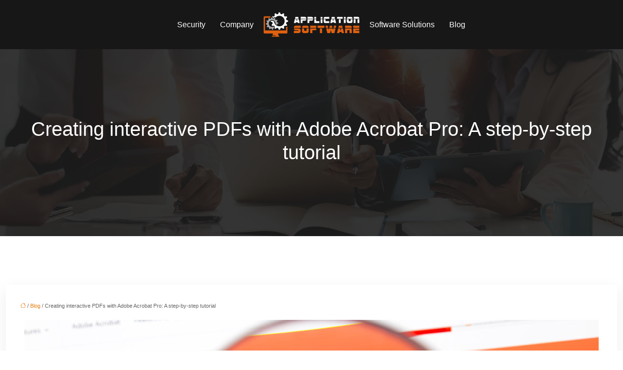

--- FILE ---
content_type: text/html; charset=UTF-8
request_url: https://www.applicationsoftware.info/creating-interactive-pdfs-with-adobe-acrobat-pro-a-step-by-step-tutorial/
body_size: 10797
content:
<!DOCTYPE html>
<html lang="en-US">
<head>
<meta charset="UTF-8" />
<meta name="viewport" content="width=device-width">
<link rel="shortcut icon" href="/wp-content/uploads/2022/09/application-software-fav-02.svg" />
<script type="application/ld+json">
{
    "@context": "https://schema.org",
    "@graph": [
        {
            "@type": "WebSite",
            "@id": "https://www.applicationsoftware.info#website",
            "url": "https://www.applicationsoftware.info",
            "name": "applicationsoftware",
            "inLanguage": "en-US",
            "publisher": {
                "@id": "https://www.applicationsoftware.info#organization"
            }
        },
        {
            "@type": "Organization",
            "@id": "https://www.applicationsoftware.info#organization",
            "name": "applicationsoftware",
            "url": "https://www.applicationsoftware.info",
            "logo": {
                "@type": "ImageObject",
                "@id": "https://www.applicationsoftware.info#logo",
                "url": "https://www.applicationsoftware.info/wp-content/uploads/2022/09/application-software-logo-01.svg"
            }
        },
        {
            "@type": "WebPage",
            "@id": "https://www.applicationsoftware.info/creating-interactive-pdfs-with-adobe-acrobat-pro-a-step-by-step-tutorial/#webpage",
            "url": "https://www.applicationsoftware.info/creating-interactive-pdfs-with-adobe-acrobat-pro-a-step-by-step-tutorial/",
            "name": "Interactive PDFs : step-by-step tutorial with Adobe Acrobat",
            "isPartOf": {
                "@id": "https://www.applicationsoftware.info#website"
            },
            "breadcrumb": {
                "@id": "https://www.applicationsoftware.info/creating-interactive-pdfs-with-adobe-acrobat-pro-a-step-by-step-tutorial/#breadcrumb"
            },
            "inLanguage": "en_US",
            "primaryImageOfPage": {
                "@id": "https://www.applicationsoftware.info/wp-content/uploads/2023/09/210920231695290495.jpeg"
            }
        },
        {
            "@type": "Article",
            "@id": "https://www.applicationsoftware.info/creating-interactive-pdfs-with-adobe-acrobat-pro-a-step-by-step-tutorial/#article",
            "headline": "Creating interactive PDFs with Adobe Acrobat Pro: A step-by-step tutorial",
            "description": "Learn how to create interactive PDFs using Adobe Acrobat pro. This step-by-step tutorial will guide you through the process.",
            "mainEntityOfPage": {
                "@id": "https://www.applicationsoftware.info/creating-interactive-pdfs-with-adobe-acrobat-pro-a-step-by-step-tutorial/#webpage"
            },
            "image": {
                "@type": "ImageObject",
                "@id": "https://www.applicationsoftware.info/wp-content/uploads/2023/09/210920231695290495.jpeg",
                "url": "https://www.applicationsoftware.info/wp-content/uploads/2023/09/210920231695290495.jpeg",
                "width": 1180,
                "height": 620,
                "alt": "Creating interactive PDFs with Adobe Acrobat Pro"
            },
            "wordCount": 853,
            "isAccessibleForFree": true,
            "articleSection": [
                "Blog"
            ],
            "datePublished": "2023-09-19T00:00:00+00:00",
            "author": {
                "@id": "https://www.applicationsoftware.info/author/netlinking_user#person"
            },
            "publisher": {
                "@id": "https://www.applicationsoftware.info#organization"
            },
            "inLanguage": "en-US"
        },
        {
            "@type": "BreadcrumbList",
            "@id": "https://www.applicationsoftware.info/creating-interactive-pdfs-with-adobe-acrobat-pro-a-step-by-step-tutorial/#breadcrumb",
            "itemListElement": [
                {
                    "@type": "ListItem",
                    "position": 1,
                    "name": "Accueil",
                    "item": "https://www.applicationsoftware.info/"
                },
                {
                    "@type": "ListItem",
                    "position": 2,
                    "name": "Blog",
                    "item": "https://www.applicationsoftware.info/blog/"
                },
                {
                    "@type": "ListItem",
                    "position": 3,
                    "name": "Creating interactive PDFs with Adobe Acrobat Pro: A step-by-step tutorial",
                    "item": "https://www.applicationsoftware.info/creating-interactive-pdfs-with-adobe-acrobat-pro-a-step-by-step-tutorial/"
                }
            ]
        }
    ]
}</script>
<meta name='robots' content='max-image-preview:large' />
<title>Interactive PDFs : step-by-step tutorial with Adobe Acrobat</title><meta name="description" content="Learn how to create interactive PDFs using Adobe Acrobat pro. This step-by-step tutorial will guide you through the process."><link rel="alternate" title="oEmbed (JSON)" type="application/json+oembed" href="https://www.applicationsoftware.info/wp-json/oembed/1.0/embed?url=https%3A%2F%2Fwww.applicationsoftware.info%2Fcreating-interactive-pdfs-with-adobe-acrobat-pro-a-step-by-step-tutorial%2F" />
<link rel="alternate" title="oEmbed (XML)" type="text/xml+oembed" href="https://www.applicationsoftware.info/wp-json/oembed/1.0/embed?url=https%3A%2F%2Fwww.applicationsoftware.info%2Fcreating-interactive-pdfs-with-adobe-acrobat-pro-a-step-by-step-tutorial%2F&#038;format=xml" />
<style id='wp-img-auto-sizes-contain-inline-css' type='text/css'>
img:is([sizes=auto i],[sizes^="auto," i]){contain-intrinsic-size:3000px 1500px}
/*# sourceURL=wp-img-auto-sizes-contain-inline-css */
</style>
<style id='wp-block-library-inline-css' type='text/css'>
:root{--wp-block-synced-color:#7a00df;--wp-block-synced-color--rgb:122,0,223;--wp-bound-block-color:var(--wp-block-synced-color);--wp-editor-canvas-background:#ddd;--wp-admin-theme-color:#007cba;--wp-admin-theme-color--rgb:0,124,186;--wp-admin-theme-color-darker-10:#006ba1;--wp-admin-theme-color-darker-10--rgb:0,107,160.5;--wp-admin-theme-color-darker-20:#005a87;--wp-admin-theme-color-darker-20--rgb:0,90,135;--wp-admin-border-width-focus:2px}@media (min-resolution:192dpi){:root{--wp-admin-border-width-focus:1.5px}}.wp-element-button{cursor:pointer}:root .has-very-light-gray-background-color{background-color:#eee}:root .has-very-dark-gray-background-color{background-color:#313131}:root .has-very-light-gray-color{color:#eee}:root .has-very-dark-gray-color{color:#313131}:root .has-vivid-green-cyan-to-vivid-cyan-blue-gradient-background{background:linear-gradient(135deg,#00d084,#0693e3)}:root .has-purple-crush-gradient-background{background:linear-gradient(135deg,#34e2e4,#4721fb 50%,#ab1dfe)}:root .has-hazy-dawn-gradient-background{background:linear-gradient(135deg,#faaca8,#dad0ec)}:root .has-subdued-olive-gradient-background{background:linear-gradient(135deg,#fafae1,#67a671)}:root .has-atomic-cream-gradient-background{background:linear-gradient(135deg,#fdd79a,#004a59)}:root .has-nightshade-gradient-background{background:linear-gradient(135deg,#330968,#31cdcf)}:root .has-midnight-gradient-background{background:linear-gradient(135deg,#020381,#2874fc)}:root{--wp--preset--font-size--normal:16px;--wp--preset--font-size--huge:42px}.has-regular-font-size{font-size:1em}.has-larger-font-size{font-size:2.625em}.has-normal-font-size{font-size:var(--wp--preset--font-size--normal)}.has-huge-font-size{font-size:var(--wp--preset--font-size--huge)}.has-text-align-center{text-align:center}.has-text-align-left{text-align:left}.has-text-align-right{text-align:right}.has-fit-text{white-space:nowrap!important}#end-resizable-editor-section{display:none}.aligncenter{clear:both}.items-justified-left{justify-content:flex-start}.items-justified-center{justify-content:center}.items-justified-right{justify-content:flex-end}.items-justified-space-between{justify-content:space-between}.screen-reader-text{border:0;clip-path:inset(50%);height:1px;margin:-1px;overflow:hidden;padding:0;position:absolute;width:1px;word-wrap:normal!important}.screen-reader-text:focus{background-color:#ddd;clip-path:none;color:#444;display:block;font-size:1em;height:auto;left:5px;line-height:normal;padding:15px 23px 14px;text-decoration:none;top:5px;width:auto;z-index:100000}html :where(.has-border-color){border-style:solid}html :where([style*=border-top-color]){border-top-style:solid}html :where([style*=border-right-color]){border-right-style:solid}html :where([style*=border-bottom-color]){border-bottom-style:solid}html :where([style*=border-left-color]){border-left-style:solid}html :where([style*=border-width]){border-style:solid}html :where([style*=border-top-width]){border-top-style:solid}html :where([style*=border-right-width]){border-right-style:solid}html :where([style*=border-bottom-width]){border-bottom-style:solid}html :where([style*=border-left-width]){border-left-style:solid}html :where(img[class*=wp-image-]){height:auto;max-width:100%}:where(figure){margin:0 0 1em}html :where(.is-position-sticky){--wp-admin--admin-bar--position-offset:var(--wp-admin--admin-bar--height,0px)}@media screen and (max-width:600px){html :where(.is-position-sticky){--wp-admin--admin-bar--position-offset:0px}}

/*# sourceURL=wp-block-library-inline-css */
</style><style id='global-styles-inline-css' type='text/css'>
:root{--wp--preset--aspect-ratio--square: 1;--wp--preset--aspect-ratio--4-3: 4/3;--wp--preset--aspect-ratio--3-4: 3/4;--wp--preset--aspect-ratio--3-2: 3/2;--wp--preset--aspect-ratio--2-3: 2/3;--wp--preset--aspect-ratio--16-9: 16/9;--wp--preset--aspect-ratio--9-16: 9/16;--wp--preset--color--black: #000000;--wp--preset--color--cyan-bluish-gray: #abb8c3;--wp--preset--color--white: #ffffff;--wp--preset--color--pale-pink: #f78da7;--wp--preset--color--vivid-red: #cf2e2e;--wp--preset--color--luminous-vivid-orange: #ff6900;--wp--preset--color--luminous-vivid-amber: #fcb900;--wp--preset--color--light-green-cyan: #7bdcb5;--wp--preset--color--vivid-green-cyan: #00d084;--wp--preset--color--pale-cyan-blue: #8ed1fc;--wp--preset--color--vivid-cyan-blue: #0693e3;--wp--preset--color--vivid-purple: #9b51e0;--wp--preset--color--base: #f9f9f9;--wp--preset--color--base-2: #ffffff;--wp--preset--color--contrast: #111111;--wp--preset--color--contrast-2: #636363;--wp--preset--color--contrast-3: #A4A4A4;--wp--preset--color--accent: #cfcabe;--wp--preset--color--accent-2: #c2a990;--wp--preset--color--accent-3: #d8613c;--wp--preset--color--accent-4: #b1c5a4;--wp--preset--color--accent-5: #b5bdbc;--wp--preset--gradient--vivid-cyan-blue-to-vivid-purple: linear-gradient(135deg,rgb(6,147,227) 0%,rgb(155,81,224) 100%);--wp--preset--gradient--light-green-cyan-to-vivid-green-cyan: linear-gradient(135deg,rgb(122,220,180) 0%,rgb(0,208,130) 100%);--wp--preset--gradient--luminous-vivid-amber-to-luminous-vivid-orange: linear-gradient(135deg,rgb(252,185,0) 0%,rgb(255,105,0) 100%);--wp--preset--gradient--luminous-vivid-orange-to-vivid-red: linear-gradient(135deg,rgb(255,105,0) 0%,rgb(207,46,46) 100%);--wp--preset--gradient--very-light-gray-to-cyan-bluish-gray: linear-gradient(135deg,rgb(238,238,238) 0%,rgb(169,184,195) 100%);--wp--preset--gradient--cool-to-warm-spectrum: linear-gradient(135deg,rgb(74,234,220) 0%,rgb(151,120,209) 20%,rgb(207,42,186) 40%,rgb(238,44,130) 60%,rgb(251,105,98) 80%,rgb(254,248,76) 100%);--wp--preset--gradient--blush-light-purple: linear-gradient(135deg,rgb(255,206,236) 0%,rgb(152,150,240) 100%);--wp--preset--gradient--blush-bordeaux: linear-gradient(135deg,rgb(254,205,165) 0%,rgb(254,45,45) 50%,rgb(107,0,62) 100%);--wp--preset--gradient--luminous-dusk: linear-gradient(135deg,rgb(255,203,112) 0%,rgb(199,81,192) 50%,rgb(65,88,208) 100%);--wp--preset--gradient--pale-ocean: linear-gradient(135deg,rgb(255,245,203) 0%,rgb(182,227,212) 50%,rgb(51,167,181) 100%);--wp--preset--gradient--electric-grass: linear-gradient(135deg,rgb(202,248,128) 0%,rgb(113,206,126) 100%);--wp--preset--gradient--midnight: linear-gradient(135deg,rgb(2,3,129) 0%,rgb(40,116,252) 100%);--wp--preset--gradient--gradient-1: linear-gradient(to bottom, #cfcabe 0%, #F9F9F9 100%);--wp--preset--gradient--gradient-2: linear-gradient(to bottom, #C2A990 0%, #F9F9F9 100%);--wp--preset--gradient--gradient-3: linear-gradient(to bottom, #D8613C 0%, #F9F9F9 100%);--wp--preset--gradient--gradient-4: linear-gradient(to bottom, #B1C5A4 0%, #F9F9F9 100%);--wp--preset--gradient--gradient-5: linear-gradient(to bottom, #B5BDBC 0%, #F9F9F9 100%);--wp--preset--gradient--gradient-6: linear-gradient(to bottom, #A4A4A4 0%, #F9F9F9 100%);--wp--preset--gradient--gradient-7: linear-gradient(to bottom, #cfcabe 50%, #F9F9F9 50%);--wp--preset--gradient--gradient-8: linear-gradient(to bottom, #C2A990 50%, #F9F9F9 50%);--wp--preset--gradient--gradient-9: linear-gradient(to bottom, #D8613C 50%, #F9F9F9 50%);--wp--preset--gradient--gradient-10: linear-gradient(to bottom, #B1C5A4 50%, #F9F9F9 50%);--wp--preset--gradient--gradient-11: linear-gradient(to bottom, #B5BDBC 50%, #F9F9F9 50%);--wp--preset--gradient--gradient-12: linear-gradient(to bottom, #A4A4A4 50%, #F9F9F9 50%);--wp--preset--font-size--small: 13px;--wp--preset--font-size--medium: 20px;--wp--preset--font-size--large: 36px;--wp--preset--font-size--x-large: 42px;--wp--preset--spacing--20: min(1.5rem, 2vw);--wp--preset--spacing--30: min(2.5rem, 3vw);--wp--preset--spacing--40: min(4rem, 5vw);--wp--preset--spacing--50: min(6.5rem, 8vw);--wp--preset--spacing--60: min(10.5rem, 13vw);--wp--preset--spacing--70: 3.38rem;--wp--preset--spacing--80: 5.06rem;--wp--preset--spacing--10: 1rem;--wp--preset--shadow--natural: 6px 6px 9px rgba(0, 0, 0, 0.2);--wp--preset--shadow--deep: 12px 12px 50px rgba(0, 0, 0, 0.4);--wp--preset--shadow--sharp: 6px 6px 0px rgba(0, 0, 0, 0.2);--wp--preset--shadow--outlined: 6px 6px 0px -3px rgb(255, 255, 255), 6px 6px rgb(0, 0, 0);--wp--preset--shadow--crisp: 6px 6px 0px rgb(0, 0, 0);}:root { --wp--style--global--content-size: 1320px;--wp--style--global--wide-size: 1920px; }:where(body) { margin: 0; }.wp-site-blocks { padding-top: var(--wp--style--root--padding-top); padding-bottom: var(--wp--style--root--padding-bottom); }.has-global-padding { padding-right: var(--wp--style--root--padding-right); padding-left: var(--wp--style--root--padding-left); }.has-global-padding > .alignfull { margin-right: calc(var(--wp--style--root--padding-right) * -1); margin-left: calc(var(--wp--style--root--padding-left) * -1); }.has-global-padding :where(:not(.alignfull.is-layout-flow) > .has-global-padding:not(.wp-block-block, .alignfull)) { padding-right: 0; padding-left: 0; }.has-global-padding :where(:not(.alignfull.is-layout-flow) > .has-global-padding:not(.wp-block-block, .alignfull)) > .alignfull { margin-left: 0; margin-right: 0; }.wp-site-blocks > .alignleft { float: left; margin-right: 2em; }.wp-site-blocks > .alignright { float: right; margin-left: 2em; }.wp-site-blocks > .aligncenter { justify-content: center; margin-left: auto; margin-right: auto; }:where(.wp-site-blocks) > * { margin-block-start: 1.2rem; margin-block-end: 0; }:where(.wp-site-blocks) > :first-child { margin-block-start: 0; }:where(.wp-site-blocks) > :last-child { margin-block-end: 0; }:root { --wp--style--block-gap: 1.2rem; }:root :where(.is-layout-flow) > :first-child{margin-block-start: 0;}:root :where(.is-layout-flow) > :last-child{margin-block-end: 0;}:root :where(.is-layout-flow) > *{margin-block-start: 1.2rem;margin-block-end: 0;}:root :where(.is-layout-constrained) > :first-child{margin-block-start: 0;}:root :where(.is-layout-constrained) > :last-child{margin-block-end: 0;}:root :where(.is-layout-constrained) > *{margin-block-start: 1.2rem;margin-block-end: 0;}:root :where(.is-layout-flex){gap: 1.2rem;}:root :where(.is-layout-grid){gap: 1.2rem;}.is-layout-flow > .alignleft{float: left;margin-inline-start: 0;margin-inline-end: 2em;}.is-layout-flow > .alignright{float: right;margin-inline-start: 2em;margin-inline-end: 0;}.is-layout-flow > .aligncenter{margin-left: auto !important;margin-right: auto !important;}.is-layout-constrained > .alignleft{float: left;margin-inline-start: 0;margin-inline-end: 2em;}.is-layout-constrained > .alignright{float: right;margin-inline-start: 2em;margin-inline-end: 0;}.is-layout-constrained > .aligncenter{margin-left: auto !important;margin-right: auto !important;}.is-layout-constrained > :where(:not(.alignleft):not(.alignright):not(.alignfull)){max-width: var(--wp--style--global--content-size);margin-left: auto !important;margin-right: auto !important;}.is-layout-constrained > .alignwide{max-width: var(--wp--style--global--wide-size);}body .is-layout-flex{display: flex;}.is-layout-flex{flex-wrap: wrap;align-items: center;}.is-layout-flex > :is(*, div){margin: 0;}body .is-layout-grid{display: grid;}.is-layout-grid > :is(*, div){margin: 0;}body{--wp--style--root--padding-top: 0px;--wp--style--root--padding-right: var(--wp--preset--spacing--50);--wp--style--root--padding-bottom: 0px;--wp--style--root--padding-left: var(--wp--preset--spacing--50);}a:where(:not(.wp-element-button)){text-decoration: underline;}:root :where(a:where(:not(.wp-element-button)):hover){text-decoration: none;}:root :where(.wp-element-button, .wp-block-button__link){background-color: var(--wp--preset--color--contrast);border-radius: .33rem;border-color: var(--wp--preset--color--contrast);border-width: 0;color: var(--wp--preset--color--base);font-family: inherit;font-size: var(--wp--preset--font-size--small);font-style: normal;font-weight: 500;letter-spacing: inherit;line-height: inherit;padding-top: 0.6rem;padding-right: 1rem;padding-bottom: 0.6rem;padding-left: 1rem;text-decoration: none;text-transform: inherit;}:root :where(.wp-element-button:hover, .wp-block-button__link:hover){background-color: var(--wp--preset--color--contrast-2);border-color: var(--wp--preset--color--contrast-2);color: var(--wp--preset--color--base);}:root :where(.wp-element-button:focus, .wp-block-button__link:focus){background-color: var(--wp--preset--color--contrast-2);border-color: var(--wp--preset--color--contrast-2);color: var(--wp--preset--color--base);outline-color: var(--wp--preset--color--contrast);outline-offset: 2px;outline-style: dotted;outline-width: 1px;}:root :where(.wp-element-button:active, .wp-block-button__link:active){background-color: var(--wp--preset--color--contrast);color: var(--wp--preset--color--base);}:root :where(.wp-element-caption, .wp-block-audio figcaption, .wp-block-embed figcaption, .wp-block-gallery figcaption, .wp-block-image figcaption, .wp-block-table figcaption, .wp-block-video figcaption){color: var(--wp--preset--color--contrast-2);font-family: var(--wp--preset--font-family--body);font-size: 0.8rem;}.has-black-color{color: var(--wp--preset--color--black) !important;}.has-cyan-bluish-gray-color{color: var(--wp--preset--color--cyan-bluish-gray) !important;}.has-white-color{color: var(--wp--preset--color--white) !important;}.has-pale-pink-color{color: var(--wp--preset--color--pale-pink) !important;}.has-vivid-red-color{color: var(--wp--preset--color--vivid-red) !important;}.has-luminous-vivid-orange-color{color: var(--wp--preset--color--luminous-vivid-orange) !important;}.has-luminous-vivid-amber-color{color: var(--wp--preset--color--luminous-vivid-amber) !important;}.has-light-green-cyan-color{color: var(--wp--preset--color--light-green-cyan) !important;}.has-vivid-green-cyan-color{color: var(--wp--preset--color--vivid-green-cyan) !important;}.has-pale-cyan-blue-color{color: var(--wp--preset--color--pale-cyan-blue) !important;}.has-vivid-cyan-blue-color{color: var(--wp--preset--color--vivid-cyan-blue) !important;}.has-vivid-purple-color{color: var(--wp--preset--color--vivid-purple) !important;}.has-base-color{color: var(--wp--preset--color--base) !important;}.has-base-2-color{color: var(--wp--preset--color--base-2) !important;}.has-contrast-color{color: var(--wp--preset--color--contrast) !important;}.has-contrast-2-color{color: var(--wp--preset--color--contrast-2) !important;}.has-contrast-3-color{color: var(--wp--preset--color--contrast-3) !important;}.has-accent-color{color: var(--wp--preset--color--accent) !important;}.has-accent-2-color{color: var(--wp--preset--color--accent-2) !important;}.has-accent-3-color{color: var(--wp--preset--color--accent-3) !important;}.has-accent-4-color{color: var(--wp--preset--color--accent-4) !important;}.has-accent-5-color{color: var(--wp--preset--color--accent-5) !important;}.has-black-background-color{background-color: var(--wp--preset--color--black) !important;}.has-cyan-bluish-gray-background-color{background-color: var(--wp--preset--color--cyan-bluish-gray) !important;}.has-white-background-color{background-color: var(--wp--preset--color--white) !important;}.has-pale-pink-background-color{background-color: var(--wp--preset--color--pale-pink) !important;}.has-vivid-red-background-color{background-color: var(--wp--preset--color--vivid-red) !important;}.has-luminous-vivid-orange-background-color{background-color: var(--wp--preset--color--luminous-vivid-orange) !important;}.has-luminous-vivid-amber-background-color{background-color: var(--wp--preset--color--luminous-vivid-amber) !important;}.has-light-green-cyan-background-color{background-color: var(--wp--preset--color--light-green-cyan) !important;}.has-vivid-green-cyan-background-color{background-color: var(--wp--preset--color--vivid-green-cyan) !important;}.has-pale-cyan-blue-background-color{background-color: var(--wp--preset--color--pale-cyan-blue) !important;}.has-vivid-cyan-blue-background-color{background-color: var(--wp--preset--color--vivid-cyan-blue) !important;}.has-vivid-purple-background-color{background-color: var(--wp--preset--color--vivid-purple) !important;}.has-base-background-color{background-color: var(--wp--preset--color--base) !important;}.has-base-2-background-color{background-color: var(--wp--preset--color--base-2) !important;}.has-contrast-background-color{background-color: var(--wp--preset--color--contrast) !important;}.has-contrast-2-background-color{background-color: var(--wp--preset--color--contrast-2) !important;}.has-contrast-3-background-color{background-color: var(--wp--preset--color--contrast-3) !important;}.has-accent-background-color{background-color: var(--wp--preset--color--accent) !important;}.has-accent-2-background-color{background-color: var(--wp--preset--color--accent-2) !important;}.has-accent-3-background-color{background-color: var(--wp--preset--color--accent-3) !important;}.has-accent-4-background-color{background-color: var(--wp--preset--color--accent-4) !important;}.has-accent-5-background-color{background-color: var(--wp--preset--color--accent-5) !important;}.has-black-border-color{border-color: var(--wp--preset--color--black) !important;}.has-cyan-bluish-gray-border-color{border-color: var(--wp--preset--color--cyan-bluish-gray) !important;}.has-white-border-color{border-color: var(--wp--preset--color--white) !important;}.has-pale-pink-border-color{border-color: var(--wp--preset--color--pale-pink) !important;}.has-vivid-red-border-color{border-color: var(--wp--preset--color--vivid-red) !important;}.has-luminous-vivid-orange-border-color{border-color: var(--wp--preset--color--luminous-vivid-orange) !important;}.has-luminous-vivid-amber-border-color{border-color: var(--wp--preset--color--luminous-vivid-amber) !important;}.has-light-green-cyan-border-color{border-color: var(--wp--preset--color--light-green-cyan) !important;}.has-vivid-green-cyan-border-color{border-color: var(--wp--preset--color--vivid-green-cyan) !important;}.has-pale-cyan-blue-border-color{border-color: var(--wp--preset--color--pale-cyan-blue) !important;}.has-vivid-cyan-blue-border-color{border-color: var(--wp--preset--color--vivid-cyan-blue) !important;}.has-vivid-purple-border-color{border-color: var(--wp--preset--color--vivid-purple) !important;}.has-base-border-color{border-color: var(--wp--preset--color--base) !important;}.has-base-2-border-color{border-color: var(--wp--preset--color--base-2) !important;}.has-contrast-border-color{border-color: var(--wp--preset--color--contrast) !important;}.has-contrast-2-border-color{border-color: var(--wp--preset--color--contrast-2) !important;}.has-contrast-3-border-color{border-color: var(--wp--preset--color--contrast-3) !important;}.has-accent-border-color{border-color: var(--wp--preset--color--accent) !important;}.has-accent-2-border-color{border-color: var(--wp--preset--color--accent-2) !important;}.has-accent-3-border-color{border-color: var(--wp--preset--color--accent-3) !important;}.has-accent-4-border-color{border-color: var(--wp--preset--color--accent-4) !important;}.has-accent-5-border-color{border-color: var(--wp--preset--color--accent-5) !important;}.has-vivid-cyan-blue-to-vivid-purple-gradient-background{background: var(--wp--preset--gradient--vivid-cyan-blue-to-vivid-purple) !important;}.has-light-green-cyan-to-vivid-green-cyan-gradient-background{background: var(--wp--preset--gradient--light-green-cyan-to-vivid-green-cyan) !important;}.has-luminous-vivid-amber-to-luminous-vivid-orange-gradient-background{background: var(--wp--preset--gradient--luminous-vivid-amber-to-luminous-vivid-orange) !important;}.has-luminous-vivid-orange-to-vivid-red-gradient-background{background: var(--wp--preset--gradient--luminous-vivid-orange-to-vivid-red) !important;}.has-very-light-gray-to-cyan-bluish-gray-gradient-background{background: var(--wp--preset--gradient--very-light-gray-to-cyan-bluish-gray) !important;}.has-cool-to-warm-spectrum-gradient-background{background: var(--wp--preset--gradient--cool-to-warm-spectrum) !important;}.has-blush-light-purple-gradient-background{background: var(--wp--preset--gradient--blush-light-purple) !important;}.has-blush-bordeaux-gradient-background{background: var(--wp--preset--gradient--blush-bordeaux) !important;}.has-luminous-dusk-gradient-background{background: var(--wp--preset--gradient--luminous-dusk) !important;}.has-pale-ocean-gradient-background{background: var(--wp--preset--gradient--pale-ocean) !important;}.has-electric-grass-gradient-background{background: var(--wp--preset--gradient--electric-grass) !important;}.has-midnight-gradient-background{background: var(--wp--preset--gradient--midnight) !important;}.has-gradient-1-gradient-background{background: var(--wp--preset--gradient--gradient-1) !important;}.has-gradient-2-gradient-background{background: var(--wp--preset--gradient--gradient-2) !important;}.has-gradient-3-gradient-background{background: var(--wp--preset--gradient--gradient-3) !important;}.has-gradient-4-gradient-background{background: var(--wp--preset--gradient--gradient-4) !important;}.has-gradient-5-gradient-background{background: var(--wp--preset--gradient--gradient-5) !important;}.has-gradient-6-gradient-background{background: var(--wp--preset--gradient--gradient-6) !important;}.has-gradient-7-gradient-background{background: var(--wp--preset--gradient--gradient-7) !important;}.has-gradient-8-gradient-background{background: var(--wp--preset--gradient--gradient-8) !important;}.has-gradient-9-gradient-background{background: var(--wp--preset--gradient--gradient-9) !important;}.has-gradient-10-gradient-background{background: var(--wp--preset--gradient--gradient-10) !important;}.has-gradient-11-gradient-background{background: var(--wp--preset--gradient--gradient-11) !important;}.has-gradient-12-gradient-background{background: var(--wp--preset--gradient--gradient-12) !important;}.has-small-font-size{font-size: var(--wp--preset--font-size--small) !important;}.has-medium-font-size{font-size: var(--wp--preset--font-size--medium) !important;}.has-large-font-size{font-size: var(--wp--preset--font-size--large) !important;}.has-x-large-font-size{font-size: var(--wp--preset--font-size--x-large) !important;}
/*# sourceURL=global-styles-inline-css */
</style>

<link rel='stylesheet' id='default-css' href='https://www.applicationsoftware.info/wp-content/themes/factory-templates-4/style.css?ver=2dd6c618bb66b7f4f8153505a2e953fd' type='text/css' media='all' />
<link rel='stylesheet' id='bootstrap5-css' href='https://www.applicationsoftware.info/wp-content/themes/factory-templates-4/css/bootstrap.min.css?ver=2dd6c618bb66b7f4f8153505a2e953fd' type='text/css' media='all' />
<link rel='stylesheet' id='bootstrap-icon-css' href='https://www.applicationsoftware.info/wp-content/themes/factory-templates-4/css/bootstrap-icons.css?ver=2dd6c618bb66b7f4f8153505a2e953fd' type='text/css' media='all' />
<link rel='stylesheet' id='global-css' href='https://www.applicationsoftware.info/wp-content/themes/factory-templates-4/css/global.css?ver=2dd6c618bb66b7f4f8153505a2e953fd' type='text/css' media='all' />
<link rel='stylesheet' id='light-theme-css' href='https://www.applicationsoftware.info/wp-content/themes/factory-templates-4/css/light.css?ver=2dd6c618bb66b7f4f8153505a2e953fd' type='text/css' media='all' />
<script type="text/javascript" src="https://code.jquery.com/jquery-3.2.1.min.js?ver=2dd6c618bb66b7f4f8153505a2e953fd" id="jquery3.2.1-js"></script>
<script type="text/javascript" src="https://www.applicationsoftware.info/wp-content/themes/factory-templates-4/js/fn.js?ver=2dd6c618bb66b7f4f8153505a2e953fd" id="default_script-js"></script>
<link rel="https://api.w.org/" href="https://www.applicationsoftware.info/wp-json/" /><link rel="alternate" title="JSON" type="application/json" href="https://www.applicationsoftware.info/wp-json/wp/v2/posts/237" /><link rel="EditURI" type="application/rsd+xml" title="RSD" href="https://www.applicationsoftware.info/xmlrpc.php?rsd" />
<link rel="canonical" href="https://www.applicationsoftware.info/creating-interactive-pdfs-with-adobe-acrobat-pro-a-step-by-step-tutorial/" />
<link rel='shortlink' href='https://www.applicationsoftware.info/?p=237' />
 
<meta name="google-site-verification" content="_ggf12yoS4qDd3QSi5TVOKexXUzSCZj9rfX45vk5rAQ" />
 
<style type="text/css">
.default_color_background,.menu-bars{background-color : #e0610d }.default_color_text,a,h1 span,h2 span,h3 span,h4 span,h5 span,h6 span{color :#e0610d }.navigation li a,.navigation li.disabled,.navigation li.active a,.owl-dots .owl-dot.active span,.owl-dots .owl-dot:hover span{background-color: #e0610d;}
.block-spc{border-color:#e0610d}
.page-content a{color : #e87d12 }.page-content a:hover{color : #aa450a }nav .bi-list{color:#e87d12}body:not(.home) .main-navigation{background-color:#171717}.main-navigation {padding:15px 0;}.main-navigation.scrolled{background-color:#171717;}.main-navigation  .logo-sticky{height: 35px;}@media(min-width:990px){nav li a{padding:0 15px!important}}.main-navigation .sub-menu{background-color: #2b2b2b;}nav li a{font-size:16px;}nav li a{line-height:30px;}nav li a{color:#ffffff!important;}nav li:hover > a,.current-menu-item > a{color:#e0610d!important;}.sub-menu a{color:#eee!important;}.main-navigation .sub-menu{padding:0px}.main-navigation ul ul li{padding:5px }.archive #mask{background-color: rgb(23,23,23,0.86)}.archive h1{color:#ffffff!important;}.category .subheader,.single .subheader{padding:140px 0px }.archive h1{text-align:center!important;} .archive h1{font-size:40px}  .archive h2,.cat-description h2{font-size:25px} .archive h2 a,.cat-description h2{color:#232323!important;}.archive .readmore{background-color:#df6110;}.archive .readmore{color:#ffffff;}.archive .readmore:hover{background-color:#111111;}.archive .readmore:hover{color:#ffffff;}.archive .readmore{padding:10px 18px;}.single h1{color:#ffffff!important;}.single .the-post h2{color:#000!important;}.single .the-post h3{color:#000!important;}.single .the-post h4{color:#000!important;}.single .the-post h5{color:#000!important;}.single .the-post h6{color:#000!important;} .single .post-content a{color:#e87d12} .single .post-content a:hover{color:#aa450a}.single h1{text-align:center!important;}.single h1{font-size: 40px}.single h2{font-size: 25px}.single h3{font-size: 21px}.single h4{font-size: 18px}.single h5{font-size: 16px}.single h6{font-size: 15px}footer{background-position:top }  footer{padding:100px 0 0px} </style>
<style>:root {
    --color-primary: #e0610d;
    --color-primary-light: #ff7e10;
    --color-primary-dark: #9c4309;
    --color-primary-hover: #c9570b;
    --color-primary-muted: #ff9b14;
            --color-background: #fff;
    --color-text: #ffffff;
} </style>
<style id="custom-st" type="text/css">
body{font-family:'Noto Sans',sans-serif;font-size:16px;font-weight:400;line-height:26px;color:#626262;}h1,h2,h3,h4,h5,h6{font-family:'Noto Sans',sans-serif;}body:not(.home) .body-content.left-center{padding:0;}nav li a{font-weight:500;}.main-navigation .menu-item-has-children:after{top:1px;right:2px;color:#e87d12;}.col-up{position:relative;margin-top:-16em !important;}.col2-b3{position:relative;margin-top:-50px !important;}footer{font-size:17px;color:#ccc;line-height:27px;box-shadow:inset 1000px 1000px rgba(23,23,23,0.85);}footer .copyright{border-top:1px solid #ddd;color:#fff;padding:20px 0;margin-top:50px;}#inactive,#progress,.to-top{z-index:2;}footer .footer-widget{color:#fff;font-weight:600;line-height:1.4em;border-bottom:none!important;}footer img{margin-bottom:0px;}.pt-4{padding-top:1.5rem !important;margin-right:50px !important;}.archive .readmore{border-radius:4px;margin-top:10px;font-weight:700;font-size:16px;}.archive h2{margin-bottom:20px;}.archive .loop-post{margin-bottom:120px;}.archive .post{box-shadow:0 30px 100px 0 rgba(221,224,231,0.5);padding:30px;margin-bottom:50px;}.widget_sidebar .sidebar-widget{text-align:left;padding:0 0 10px;border-bottom:none;font-weight:500;color:#000;}.widget_sidebar{border-top:5px solid #cb5b16;box-sizing:border-box;text-align:center;background-color:#FFF;padding:30px;margin-bottom:30px;box-shadow:0 10px 30px rgb(0 0 0 / 7%);}.single .sidebar-ma{text-align:left;}.single .all-post-content{padding:30px 30px 50px;background:#fff;box-shadow:0 10px 30px rgb(0 0 0 / 7%);margin-bottom:50px;}@media screen and (max-width:969px){.home h1{font-size:45px !important;line-height:50px !important;}.home h2{font-size:35px !important;line-height:40px !important;}.home h3{font-size:30px !important;}.home h4{font-size:30px !important;}nav li a{line-height:22px !important;}.navbar-collapse{background-color:#171717 !important;}.sub-menu a{color:#848484 !important;}.slider{padding:110px 20px 0 !important;}.C2-slider{padding-top:0px !important;}.col-up{padding-bottom:0em !important;margin-top:0em !important;}.bloccol-up{margin-bottom:0em !important;padding:30px !important;}.grp1{padding:5px 20px 30px !important;}.black-grp{padding:30px !important;}.bloc3{padding:50px 20px !important;}.bloc4{padding:30px 20px !important;}.spacer-tt{height:0px !important;}.spacer-im{height:0px !important;}.black-banner{padding:40px 20px !important;}.banner3{padding:50px 20px !important;}.navbar-toggler {border-color:#e87d12;}.category .subheader,.single .subheader{padding:60px 0 !important;}.archive .loop-post{margin:40px 20px !important;}.archive h1,.single h1{font-size:30px;text-align:center !important;}footer{padding:40px 20px 0px !important;}footer .copyright{padding:20px 0 5px !important;margin-top:25px !important;}.archive .post{padding:15px !important;}.single .all-post-content{margin:0 20px !important;}.widget_sidebar{margin:30px 20px !important;}}</style>
</head> 

<body class="wp-singular post-template-default single single-post postid-237 single-format-standard wp-theme-factory-templates-4 catid-4" style="">

<div class="main-navigation logo-center  container-fluid is_sticky ">
<nav class="navbar navbar-expand-lg  container-fluid">



<button class="navbar-toggler" type="button" data-bs-toggle="collapse" data-bs-target="#navbarSupportedContent" aria-controls="navbarSupportedContent" aria-expanded="false" aria-label="Toggle navigation">
      <span class="navbar-toggler-icon"><i class="bi bi-list"></i></span>
    </button> 

<div class="collapse navbar-collapse" id="navbarSupportedContent">

<ul id="main-menu" class="classic-menu col-5 to-left"><li id="menu-item-173" class="menu-item menu-item-type-taxonomy menu-item-object-category"><a href="https://www.applicationsoftware.info/company/">Company</a></li>
<li id="menu-item-174" class="menu-item menu-item-type-taxonomy menu-item-object-category"><a href="https://www.applicationsoftware.info/security/">Security</a></li>
</ul>
<div class="col-2 text-center">
<a id="logo" href="https://www.applicationsoftware.info">
<img class="logo-main" src="/wp-content/uploads/2022/09/application-software-logo-01.svg"   alt="logo">
<img class="logo-sticky" src="/wp-content/uploads/2022/09/application-software-logo-01.svg" width="auto" height="35px" alt="logo"></a>
</div>

<ul id="second-menu" class="classic-menu navbar-nav col-5 to-right"><li id="menu-item-182" class="menu-item menu-item-type-taxonomy menu-item-object-category"><a href="https://www.applicationsoftware.info/software-solutions/">Software Solutions</a></li>
<li id="menu-item-183" class="menu-item menu-item-type-taxonomy menu-item-object-category current-post-ancestor current-menu-parent current-post-parent"><a href="https://www.applicationsoftware.info/blog/">Blog</a></li>
</ul>
</div>

</nav>
</div><!--menu-->
<div style="background-color:applicationsoftware" class="body-content     ">
  

<div class="container-fluid subheader" style=" background-image:url(/wp-content/uploads/2022/09/Categorie.webp);background-position:top ; background-color:;">
<div id="mask" style="background:rgb(23,23,23,0.86);"></div>	
<div class="container-xxl"><h1 class="title">Creating interactive PDFs with Adobe Acrobat Pro: A step-by-step tutorial</h1></div></div>	



<div class="post-content container-xxl"> 


<div class="row">
<div class="  col-xxl-9  col-md-12">	



<div class="all-post-content">
<article>
<div style="font-size: 11px" class="breadcrumb"><a href="/"><i class="bi bi-house"></i></a>&nbsp;/&nbsp;<a href="https://www.applicationsoftware.info/blog/">Blog</a>&nbsp;/&nbsp;Creating interactive PDFs with Adobe Acrobat Pro: A step-by-step tutorial</div>
 <div class="text-center mb-4"><img class="img-fluid" caption="" alt="Creating interactive PDFs with Adobe Acrobat Pro" src="https://www.applicationsoftware.info/wp-content/uploads/2023/09/210920231695290495.jpeg" /></div><div class="the-post">





<div style="text-align:justify">
<p>Creating interactive PDFs can be a powerful way to engage your audience and enhance the user experience of your documents. With the help of Adobe Acrobat Pro, the industry-leading software for creating and manipulating PDF files, you can transform static documents into dynamic, interactive experiences. In this step-by-step tutorial, we will guide you through the process of creating interactive PDFs using Adobe Acrobat Pro, regardless of whether you are a beginner or an experienced user.</p>
<h2>Adobe Acrobat Pro and its uses</h2>
<p>Adobe Acrobat Pro is a powerful software tool that allows users to create, edit, and manipulate PDF (Portable Document Format) files. With its extensive features and functionalities, it has become a popular choice among professionals and individuals for designing interactive PDFs. Interactive PDFs are documents that go beyond traditional static files by incorporating various elements, such as form fields, multimedia, hyperlinks, and more, to enhance user engagement and interactivity.</p>
<h2>Pre-requisites for Creating Interactive PDFs</h2>
<p>Before diving into the world of interactive PDF creation, it’s essential to ensure that your system meets the minimum requirements for Adobe Acrobat Pro. These requirements typically include compatible operating systems, processor speeds, available RAM, and disk space. Checking and fulfilling these requirements will guarantee a smooth experience while working with the software and prevent any potential performance issues.</p>
<h3>Skills Required for Utilizing Adobe Acrobat Pro Features</h3>
<p>While Adobe Acrobat Pro offers a user-friendly interface, having a basic understanding of PDF file structure and design principles is beneficial when creating interactive PDFs. Familiarity with concepts like form fields, controls, styling, and accessibility will enable you to make the most out of Adobe Acrobat Pro’s features and create professional-quality interactive PDFs.</p>
<h3>Basics of PDF File Structure and Design</h3>
<p>To create interactive PDFs effectively, it’s important to grasp the basics of PDF file structure and design. PDF files consist of individual pages, which can contain various elements such as text, images, and multimedia. Understanding how to organize these elements and ensure proper layout and formatting is crucial for creating visually appealing and user-friendly interactive PDFs.</p>
<h3>Collecting and Preparing Content for your Interactive PDF</h3>
<p>Before you start creating your interactive PDF, it’s essential to collect and prepare all the content you want to include. This content may range from text paragraphs and images to videos and audio files. Gathering and organizing your content beforehand will save you time and effort during the creation process. It’s also necessary to ensure that your content is in the appropriate file formats compatible with Adobe Acrobat Pro for smooth integration into your interactive PDF.</p>
<h2>Creating Form Fields in Adobe Acrobat Pro</h2>
<p>Form fields are crucial components of interactive PDFs, as they allow users to input data, make selections, and interact with the document. Adobe Acrobat Pro offers various tools and options for creating form fields easily. These form fields can be of different types, such as text fields, checkboxes, radio buttons, dropdown menus, and more, depending on the data you want to collect from your users.</p>
<h2>Adding Controls to Form Fields</h2>
<p>After creating form fields, you can further enhance their functionality by adding controls. Controls enable users to interact with the form fields more intuitively. For example, you can add validation checks to ensure proper data input, create calculations based on user inputs, or employ JavaScript actions to trigger specific events. These controls empower you to create dynamic and interactive experiences within your PDF forms.</p>
<h2>Designing and Customizing the Form Fields</h2>
<p>Adobe Acrobat Pro provides a wide range of built-in options to design and customize your form fields. You can modify the appearance, size, color, and font of the form fields to align with your desired visual aesthetic. Additionally, you can leverage the built-in options to define the behavior and functionality of the form fields, such as defining default values, setting field calculations, or specifying input restrictions.Apart from the built-in options, <a href="https://instant-key.com/product/adobe-acrobat-pro/" target="_blank" rel="">Adobe Acrobat Pro dc 2022</a> allows users to customize field properties using JavaScript or custom scripts. With these customizations, you can achieve even more advanced interactions and dynamic functionalities based on user inputs or document events. Customizing field properties provides flexibility and control over the behavior and responsiveness of your interactive PDFs.</p>
<p>Creating accessible PDF forms is essential to ensure that individuals with disabilities can access and interact with the content effectively. Adobe Acrobat Pro offers features to enhance the accessibility of your form fields, such as adding alternative text for images, providing descriptive labels for form fields, and enabling keyboard navigation. Prioritizing accessibility ensures that your interactive PDFs are inclusive and can be accessed by a wider audience.</p>
<h2>Exporting and Sharing your Interactive PDF</h2>
<p>After finalizing your interactive PDF, you can export it from Adobe Acrobat Pro and share it with others. Adobe Acrobat Pro allows you to save your interactive PDF in various formats, such as PDF, HTML, or interactive Flash. Choose the appropriate format based on your intended distribution method and audience’s requirements. You can share your interactive PDF via email, upload it to a website, or distribute it through other digital channels, ensuring that your interactive content reaches the desired recipients.</p>
</div>




</div>
</article>






</div>

</div>	


<div class="col-xxl-3 col-md-12">
<div class="sidebar">
<div class="widget-area">





<div class='widget_sidebar'><div class='sidebar-widget'>Latest publications</div><div class='textwidget sidebar-ma'><div class="row mb-2"><div class="col-12"><a href="https://www.applicationsoftware.info/what-data-is-managed-by-a-pim/">What data is managed by a PIM?</a></div></div><div class="row mb-2"><div class="col-12"><a href="https://www.applicationsoftware.info/what-is-the-role-of-pim-software/">What is the role of PIM software?</a></div></div><div class="row mb-2"><div class="col-12"><a href="https://www.applicationsoftware.info/what-are-the-benefits-of-a-product-information-management-system/">What are the benefits of a product information management system?</a></div></div><div class="row mb-2"><div class="col-12"><a href="https://www.applicationsoftware.info/pim-an-essential-solution-for-your-marketing-team/">PIM, an essential solution for your marketing team</a></div></div><div class="row mb-2"><div class="col-12"><a href="https://www.applicationsoftware.info/what-are-the-essential-digital-tools-for-an-effective-customer-relationship/">What are the essential digital tools for an effective customer relationship?</a></div></div></div></div></div>
<style>
	.nav-post-cat .col-6 i{
		display: inline-block;
		position: absolute;
	}
	.nav-post-cat .col-6 a{
		position: relative;
	}
	.nav-post-cat .col-6:nth-child(1) a{
		padding-left: 18px;
		float: left;
	}
	.nav-post-cat .col-6:nth-child(1) i{
		left: 0;
	}
	.nav-post-cat .col-6:nth-child(2) a{
		padding-right: 18px;
		float: right;
	}
	.nav-post-cat .col-6:nth-child(2) i{
		transform: rotate(180deg);
		right: 0;
	}
	.nav-post-cat .col-6:nth-child(2){
		text-align: right;
	}
</style>



</div>
</div>
</div> </div>








</div>

</div><!--body-content-->

<footer class="container-fluid" style="background-image:url(/wp-content/uploads/2022/09/Footer-1.webp); ">
<div class="container-xxl">	
<div class="widgets">
<div class="row">
<div class="col-xxl-3 col-md-12">
<div class="widget_footer">			<div class="textwidget"><p><img decoding="async" class="size-full wp-image-234 alignleft" src="https://www.applicationsoftware.info/wp-content/uploads/2022/09/application-software-logo-01.svg" alt="application software" /></p>
<p class="pt-4" style="font-size: 18px !important; color: #fff;">Your computer holds a lot of important information about your private life. So, you need to protect it from hackers.</p>
</div>
		</div></div>
<div class="col-xxl-3 col-md-12">
<div class="widget_footer"><div class="footer-widget">Computer security</div>			<div class="textwidget"><div class="mt-4 footer-text">
<p><i class="fa fa-chevron-right" aria-hidden="true"></i> IT manager</p>
<p><i class="fa fa-chevron-right" aria-hidden="true"></i> Security of computer systems</p>
<p><i class="fa fa-chevron-right" aria-hidden="true"></i> Preventive actions</p>
<p><i class="fa fa-chevron-right" aria-hidden="true"></i> Risk identification</p>
</div>
</div>
		</div></div>
<div class="col-xxl-3 col-md-12">
<div class="widget_footer"><div class="footer-widget">Digital transformation</div>			<div class="textwidget"><div class="mt-4 footer-text">
<p><i class="fa fa-chevron-right" aria-hidden="true"></i> New digital technology</p>
<p><i class="fa fa-chevron-right" aria-hidden="true"></i> Digital tech</p>
<p><i class="fa fa-chevron-right" aria-hidden="true"></i> Technological change</p>
<p><i class="fa fa-chevron-right" aria-hidden="true"></i> Cultural change</p>
</div>
</div>
		</div></div>
<div class="col-xxl-3 col-md-12">
<div class="widget_footer"><div class="footer-widget">Tools &#038; software</div>			<div class="textwidget"><div class="mt-4 footer-text">
<p>Quality management tools, organisational management tools or people management software.</p>
</div>
</div>
		</div></div>
</div>
</div></div>
<div class="copyright container-xxl">
Enterprise software to enhance cyber security.
	
</div></footer>

<div class="to-top square" id="inactive"><a id='back_to_top'><svg xmlns="http://www.w3.org/2000/svg" width="16" height="16" fill="currentColor" class="bi bi-arrow-up-short" viewBox="0 0 16 16">
  <path fill-rule="evenodd" d="M8 12a.5.5 0 0 0 .5-.5V5.707l2.146 2.147a.5.5 0 0 0 .708-.708l-3-3a.5.5 0 0 0-.708 0l-3 3a.5.5 0 1 0 .708.708L7.5 5.707V11.5a.5.5 0 0 0 .5.5z"/>
</svg></a></div>
<script type="text/javascript">
	let calcScrollValue = () => {
	let scrollProgress = document.getElementById("progress");
	let progressValue = document.getElementById("back_to_top");
	let pos = document.documentElement.scrollTop;
	let calcHeight = document.documentElement.scrollHeight - document.documentElement.clientHeight;
	let scrollValue = Math.round((pos * 100) / calcHeight);
	if (pos > 500) {
	progressValue.style.display = "grid";
	} else {
	progressValue.style.display = "none";
	}
	scrollProgress.addEventListener("click", () => {
	document.documentElement.scrollTop = 0;
	});
	scrollProgress.style.background = `conic-gradient( ${scrollValue}%, #fff ${scrollValue}%)`;
	};
	window.onscroll = calcScrollValue;
	window.onload = calcScrollValue;
</script>






<script type="speculationrules">
{"prefetch":[{"source":"document","where":{"and":[{"href_matches":"/*"},{"not":{"href_matches":["/wp-*.php","/wp-admin/*","/wp-content/uploads/*","/wp-content/*","/wp-content/plugins/*","/wp-content/themes/factory-templates-4/*","/*\\?(.+)"]}},{"not":{"selector_matches":"a[rel~=\"nofollow\"]"}},{"not":{"selector_matches":".no-prefetch, .no-prefetch a"}}]},"eagerness":"conservative"}]}
</script>
<p class="text-center" style="margin-bottom: 0px"><a href="/plan-du-site/">Plan du site</a></p><script type="text/javascript" src="https://www.applicationsoftware.info/wp-content/themes/factory-templates-4/js/bootstrap.bundle.min.js" id="bootstrap5-js"></script>

<script type="text/javascript">
$(document).ready(function() {
$( ".the-post img" ).on( "click", function() {
var url_img = $(this).attr('src');
$('.img-fullscreen').html("<div><img src='"+url_img+"'></div>");
$('.img-fullscreen').fadeIn();
});
$('.img-fullscreen').on( "click", function() {
$(this).empty();
$('.img-fullscreen').hide();
});
//$('.block2.st3:first-child').removeClass("col-2");
//$('.block2.st3:first-child').addClass("col-6 fheight");
});
</script>










<div class="img-fullscreen"></div>

</body>
</html>

--- FILE ---
content_type: image/svg+xml
request_url: https://www.applicationsoftware.info/wp-content/uploads/2022/09/application-software-logo-01.svg
body_size: 4210
content:
<?xml version="1.0" encoding="utf-8"?>
<!-- Generator: Adobe Illustrator 16.0.0, SVG Export Plug-In . SVG Version: 6.00 Build 0)  -->
<!DOCTYPE svg PUBLIC "-//W3C//DTD SVG 1.1//EN" "http://www.w3.org/Graphics/SVG/1.1/DTD/svg11.dtd">
<svg version="1.1" id="Calque_1" xmlns="http://www.w3.org/2000/svg" xmlns:xlink="http://www.w3.org/1999/xlink" x="0px" y="0px"
	 width="200px" height="55px" viewBox="0 0 200 55" enable-background="new 0 0 200 55" xml:space="preserve">
<g>
	<g>
		<g>
			<path fill="#FFFFFF" d="M75.849,24.325h-3.842l-0.401-1.693h-3.582l-0.423,1.693h-3.819l1.937-7.831h2.843
				c0.636,0,0.968,0,0.997,0l-0.741,2.963h1.995l-0.742-2.963h3.796L75.849,24.325z M73.626,15.436h-7.622l0.953-3.811h5.715
				L73.626,15.436z"/>
			<path fill="#FFFFFF" d="M89.352,14.588v0.847H77.711v-3.811h8.679c0.818,0,1.516,0.29,2.095,0.867
				C89.063,13.072,89.352,13.77,89.352,14.588z M89.352,16.494c0,0.818-0.289,1.517-0.867,2.095
				c-0.579,0.579-1.277,0.868-2.095,0.868h-4.869v4.868h-3.81v-7.831H89.352z"/>
			<path fill="#FFFFFF" d="M103.386,14.588v0.847H91.744v-3.811h8.678c0.819,0,1.518,0.29,2.097,0.867
				C103.096,13.072,103.386,13.77,103.386,14.588z M103.386,16.494c0,0.818-0.29,1.517-0.867,2.095
				c-0.579,0.579-1.277,0.868-2.097,0.868h-4.868v4.868h-3.81v-7.831H103.386z"/>
			<path fill="#FFFFFF" d="M109.588,11.625v3.811h-3.81v-3.811H109.588z M116.363,20.515v3.81h-10.584v-7.831h3.81v4.021H116.363z"
				/>
			<path fill="#FFFFFF" d="M122.562,11.625v3.811h-3.809v-3.811H122.562z M122.562,16.494v7.831h-3.809v-7.831H122.562z"/>
			<path fill="#FFFFFF" d="M136.595,11.625v3.811h-11.642v-0.847c0-0.818,0.289-1.517,0.869-2.096
				c0.577-0.578,1.278-0.867,2.097-0.867H136.595z M136.595,20.515v3.81h-8.676c-0.818,0-1.52-0.288-2.097-0.867
				c-0.58-0.579-0.869-1.278-0.869-2.096v-4.868h3.811v4.021H136.595z"/>
			<path fill="#FFFFFF" d="M150.525,24.325h-3.84l-0.402-1.693h-3.58l-0.425,1.693h-3.817l1.938-7.831h2.84c0.636,0,0.971,0,1,0
				l-0.742,2.963h1.992l-0.739-2.963h3.797L150.525,24.325z M148.302,15.436h-7.619l0.951-3.811h5.715L148.302,15.436z"/>
			<path fill="#FFFFFF" d="M164.031,11.625v3.811h-11.644v-3.811H164.031z M160.113,16.494v7.831h-3.809v-7.831H160.113z"/>
			<path fill="#FFFFFF" d="M170.23,11.625v3.811h-3.809v-3.811H170.23z M170.23,16.494v7.831h-3.809v-7.831H170.23z"/>
			<path fill="#FFFFFF" d="M184.263,14.588v0.847h-11.641v-0.847c0-0.818,0.289-1.517,0.867-2.096
				c0.58-0.578,1.277-0.867,2.096-0.867h5.715c0.818,0,1.518,0.29,2.096,0.867C183.972,13.072,184.263,13.77,184.263,14.588z
				 M184.263,16.494v4.868c0,0.818-0.291,1.517-0.867,2.096c-0.578,0.579-1.277,0.867-2.096,0.867h-5.715
				c-0.818,0-1.516-0.288-2.096-0.867c-0.578-0.579-0.867-1.278-0.867-2.096v-4.868h3.811v4.021h4.02v-4.021H184.263z"/>
			<path fill="#FFFFFF" d="M198.296,14.588v0.847h-11.643v-3.811h8.682c0.816,0,1.516,0.29,2.096,0.867
				C198.007,13.072,198.296,13.77,198.296,14.588z M190.466,16.494v7.831h-3.813v-7.831H190.466z M198.296,16.494v7.831h-3.811
				v-7.831H198.296z"/>
		</g>
		<g>
			<path fill="#DF6110" d="M77.633,29.764v4.533H63.782v-1.007c0-0.974,0.344-1.803,1.032-2.493c0.688-0.688,1.52-1.032,2.493-1.032
				H77.633z M77.633,39.082v2.267c0,0.974-0.344,1.805-1.031,2.494c-0.689,0.688-1.521,1.032-2.495,1.032H63.782v-4.534h9.318
				v-1.259h-5.793c-0.973,0-1.805-0.345-2.493-1.033c-0.688-0.688-1.032-1.519-1.032-2.494h10.326c0.974,0,1.806,0.345,2.495,1.033
				C77.29,37.278,77.633,38.109,77.633,39.082z"/>
			<path fill="#DF6110" d="M94.333,33.289v1.007H80.481v-1.007c0-0.974,0.344-1.803,1.032-2.493c0.688-0.688,1.52-1.032,2.493-1.032
				h6.8c0.974,0,1.805,0.344,2.494,1.032C93.989,31.486,94.333,32.315,94.333,33.289z M94.333,35.556v5.793
				c0,0.974-0.344,1.805-1.032,2.494c-0.688,0.688-1.52,1.032-2.494,1.032h-6.8c-0.974,0-1.805-0.344-2.493-1.032
				c-0.688-0.689-1.032-1.52-1.032-2.494v-5.793h4.533v4.786H89.8v-4.786H94.333z"/>
			<path fill="#DF6110" d="M109.772,29.764v4.533H97.179v-4.533H109.772z M109.772,35.556v3.526h-8.06v5.793h-4.533v-9.319H109.772z
				"/>
			<path fill="#DF6110" d="M126.468,29.764v4.533h-13.852v-4.533H126.468z M121.81,35.556v9.319h-4.534v-9.319H121.81z"/>
			<path fill="#DF6110" d="M134.362,34.296h-4.546l-1.129-4.533h4.54L134.362,34.296z M149.401,35.556l-2.329,9.319h-5.803
				l-1.5-6.011l-1.504,6.011h-5.801l-2.303-9.319h4.516l0.689,2.75l0.673-2.75h7.415l0.729,2.802l0.678-2.802H149.401z
				 M143.166,34.296h-6.799l1.135-4.533h4.533L143.166,34.296z M150.849,29.764l-1.131,4.533h-4.546l1.135-4.533H150.849z"/>
			<path fill="#DF6110" d="M166.792,44.875h-4.568l-0.479-2.015h-4.264l-0.502,2.015h-4.543l2.305-9.319h3.38
				c0.757,0,1.153,0,1.188,0l-0.883,3.526h2.371l-0.881-3.526h4.52L166.792,44.875z M164.148,34.296h-9.068l1.133-4.533h6.802
				L164.148,34.296z"/>
			<path fill="#DF6110" d="M182.861,33.289v1.007h-13.854v-4.533h10.326c0.973,0,1.805,0.344,2.494,1.032
				C182.513,31.486,182.861,32.315,182.861,33.289z M182.861,35.556c0,0.521-0.33,1.108-0.984,1.763
				c0.654,0.655,0.984,1.244,0.984,1.763v5.793h-4.537v-5.793h-4.783v5.793h-4.533v-9.319H182.861z"/>
			<path fill="#DF6110" d="M198.296,29.764v4.533h-12.592v-4.533H198.296z M198.296,35.556v3.526h-8.059v1.259h8.059v4.534h-12.592
				v-9.319H198.296z"/>
		</g>
	</g>
	<g>
		<path fill-rule="evenodd" clip-rule="evenodd" fill="#DF6110" d="M3.584,10.621h12.594c-0.444,0.507-0.705,1.128-0.833,1.86
			c-0.029,0.173-0.086,0.489-0.167,0.953H4.837c-0.175,0-0.319,0.145-0.319,0.32v25.744c14.435,0,28.775,0,43.172,0v-7.433
			c0.601,0.175,1.142,0.191,1.614,0.023c0.471-0.168,0.874-0.52,1.2-1.083v12.976c0,1.033-0.848,1.881-1.881,1.881H31.578
			c0.022,0.831-0.029,2.27,0.264,3.367c0.219,0.817,0.603,1.476,1.53,1.505c0.238,0.007,0.432,0.206,0.432,0.446v0.872
			c0,0.245-0.202,0.446-0.447,0.446H18.852c-0.245,0-0.446-0.2-0.446-0.446v-0.872c0-0.246,0.2-0.447,0.446-0.447h7.425
			c0.152,0,0.276-0.124,0.276-0.276v-0.541c0-0.153-0.125-0.277-0.276-0.277h-6.129c0.28-1.019,0.441-2.276,0.482-3.776H3.584
			c-1.034,0-1.881-0.847-1.881-1.881v-31.48C1.704,11.467,2.55,10.621,3.584,10.621z"/>
		<path fill-rule="evenodd" clip-rule="evenodd" fill="#FFFFFF" d="M51.754,19.112c0-0.158-0.14-0.252-0.289-0.289
			c-0.715-0.175-1.429-0.351-2.144-0.526c-0.581-0.141-1.046-0.646-1.178-1.223c-0.063-0.28-0.136-0.56-0.215-0.836
			c-0.185-0.781-0.048-1.51,0.528-2.099l1.395-1.337c0.111-0.106,0.185-0.257,0.105-0.395l-1.173-2.03
			c-0.079-0.138-0.246-0.149-0.395-0.106l-1.854,0.539c-0.722,0.213-1.512,0.018-2.032-0.532c-0.193-0.202-0.391-0.399-0.595-0.591
			c-0.469-0.469-0.675-1.099-0.527-1.752l0.602-2.071c0.043-0.149,0.031-0.315-0.106-0.395l-2.03-1.173
			c-0.138-0.079-0.288-0.006-0.395,0.105L40.15,5.76c-0.554,0.575-1.411,0.755-2.17,0.556c-0.234-0.066-0.469-0.126-0.705-0.183
			c-0.604-0.151-1.178-0.64-1.332-1.258c-0.171-0.694-0.342-1.391-0.513-2.086C35.393,2.639,35.3,2.5,35.141,2.5h-2.345
			c-0.159,0-0.252,0.139-0.289,0.289c-0.171,0.695-0.342,1.392-0.513,2.086c-0.154,0.618-0.728,1.106-1.331,1.258
			c-0.237,0.057-0.472,0.116-0.706,0.183c-0.759,0.199-1.616,0.02-2.17-0.556l-1.302-1.357c-0.106-0.111-0.257-0.185-0.395-0.105
			l-2.03,1.173c-0.138,0.079-0.149,0.245-0.106,0.395l0.602,2.071c0.147,0.653-0.059,1.283-0.527,1.752
			c-0.203,0.191-0.401,0.389-0.595,0.591c-0.521,0.55-1.31,0.745-2.032,0.532l-1.854-0.539c-0.148-0.043-0.315-0.031-0.395,0.106
			l-0.531,0.919l0.353-0.023c0.739-0.049,1.336,0.435,1.556,1.12l0.393,1.237c0.034,0.11,0.146,0.172,0.254,0.189
			c0.162,0.029,0.324,0.063,0.485,0.099c0.021,0.005,0.033,0.008,0.054,0.006l0.938-1.118c0.478-0.563,1.194-0.762,1.872-0.427
			l1.377,0.677c1.983-2.212,4.862-3.604,8.067-3.604c5.982,0,10.832,4.85,10.832,10.832c0,5.983-4.85,10.833-10.832,10.833
			c-5.613,0-10.229-4.268-10.778-9.735c-0.804-0.839-1.826-1.396-2.924-1.632c-1.396-0.299-2.853-0.062-4.084,0.656v1.05
			c0,0.16,0.14,0.253,0.289,0.29c0.715,0.175,1.429,0.351,2.144,0.526c0.581,0.14,1.046,0.646,1.179,1.223
			c0.063,0.28,0.135,0.56,0.215,0.836c0.184,0.782,0.047,1.51-0.529,2.099l-1.394,1.337c-0.112,0.106-0.186,0.257-0.106,0.395
			l1.173,2.03c0.079,0.138,0.246,0.149,0.395,0.106l1.854-0.539c0.723-0.213,1.512-0.018,2.032,0.532
			c0.193,0.202,0.392,0.399,0.595,0.591c0.469,0.469,0.675,1.099,0.527,1.752l-0.602,2.071c-0.043,0.148-0.031,0.314,0.106,0.395
			l2.03,1.173c0.138,0.079,0.288,0.006,0.395-0.106l1.302-1.356c0.554-0.576,1.411-0.755,2.17-0.557
			c0.234,0.067,0.469,0.127,0.706,0.184c0.604,0.151,1.177,0.64,1.331,1.257c0.171,0.695,0.342,1.391,0.513,2.086
			c0.037,0.15,0.13,0.289,0.289,0.289h2.345c0.159,0,0.252-0.139,0.289-0.289c0.171-0.695,0.342-1.391,0.513-2.086
			c0.154-0.617,0.728-1.105,1.332-1.257c0.236-0.057,0.471-0.116,0.705-0.184c0.759-0.198,1.616-0.02,2.17,0.557l1.302,1.356
			c0.106,0.112,0.257,0.186,0.395,0.106l2.03-1.173c0.138-0.08,0.149-0.246,0.106-0.395l-0.602-2.071
			c-0.147-0.653,0.059-1.283,0.527-1.752c0.204-0.191,0.401-0.389,0.595-0.591c0.521-0.55,1.311-0.745,2.032-0.532l1.854,0.539
			c0.148,0.043,0.315,0.031,0.395-0.106l1.173-2.03c0.079-0.138,0.006-0.288-0.105-0.395l-1.395-1.337
			c-0.576-0.589-0.713-1.316-0.528-2.099c0.079-0.276,0.151-0.556,0.215-0.836c0.132-0.577,0.597-1.083,1.178-1.223
			c0.715-0.176,1.429-0.352,2.144-0.526c0.149-0.037,0.289-0.13,0.289-0.29V19.112z"/>
		<path fill-rule="evenodd" clip-rule="evenodd" fill="#AAA9A9" d="M29.311,28.603c-0.142-0.257-0.186-0.567-0.119-0.851
			c0.049-0.201,0.091-0.402,0.127-0.605c0.128-0.561,0.446-0.985,1.002-1.182l1.319-0.418c0.104-0.034,0.2-0.106,0.192-0.221
			l-0.111-1.675c-0.008-0.114-0.111-0.174-0.221-0.193l-1.361-0.239c-0.531-0.092-0.978-0.467-1.138-0.984
			c-0.061-0.191-0.125-0.381-0.195-0.568c-0.153-0.449-0.087-0.919,0.214-1.293l1.042-1.14c0.074-0.082,0.12-0.192,0.057-0.287
			l-0.935-1.396c-0.063-0.095-0.183-0.095-0.287-0.057l-1.265,0.46c-0.538,0.195-1.146,0.039-1.571-0.328
			c-0.129-0.117-0.261-0.229-0.395-0.341c-0.341-0.288-0.555-0.783-0.459-1.229c0.11-0.501,0.221-1.002,0.331-1.503
			c0.023-0.108,0.008-0.227-0.095-0.276l-1.507-0.741c-0.103-0.051-0.206,0.009-0.277,0.094c-0.329,0.393-0.659,0.786-0.988,1.179
			c-0.294,0.348-0.817,0.48-1.254,0.387c-0.169-0.038-0.339-0.074-0.511-0.105c-0.55-0.111-1.045-0.498-1.218-1.043l-0.408-1.283
			c-0.033-0.105-0.106-0.2-0.22-0.193l-1.676,0.112c-0.113,0.007-0.174,0.111-0.192,0.22l-0.269,1.521
			c-0.111,0.466-0.443,0.806-0.893,0.959c-0.191,0.058-0.381,0.123-0.568,0.191c-0.509,0.188-1.078,0.064-1.475-0.301l-1.021-0.932
			c-0.082-0.075-0.192-0.121-0.287-0.058l-1.396,0.935c-0.095,0.063-0.095,0.184-0.057,0.287l0.474,1.3
			c0.184,0.56,0.042,1.071-0.323,1.516c-0.14,0.152-0.273,0.309-0.402,0.47c-0.268,0.329-0.727,0.507-1.145,0.413
			c-0.515-0.113-1.028-0.227-1.543-0.339c-0.108-0.024-0.227-0.008-0.277,0.094L7.27,20.466c-0.05,0.103,0.01,0.206,0.095,0.277
			c0.403,0.339,0.807,0.677,1.21,1.016c0.33,0.273,0.469,0.745,0.371,1.158c-0.049,0.2-0.091,0.402-0.126,0.604
			c-0.129,0.562-0.447,0.985-1.004,1.182l-1.318,0.419c-0.104,0.033-0.2,0.106-0.192,0.22l0.111,1.676
			c0.008,0.113,0.111,0.174,0.221,0.192l1.361,0.24c0.532,0.091,0.978,0.466,1.139,0.984c0.06,0.19,0.124,0.38,0.195,0.567
			c0.152,0.449,0.086,0.919-0.215,1.292l-1.042,1.142c-0.074,0.081-0.12,0.192-0.057,0.287l0.935,1.396
			c0.063,0.094,0.183,0.094,0.287,0.057l1.265-0.461c0.538-0.195,1.146-0.039,1.57,0.329c0.13,0.116,0.262,0.229,0.396,0.34
			c0.341,0.288,0.555,0.784,0.459,1.229c-0.11,0.501-0.221,1.002-0.331,1.503c-0.023,0.108-0.007,0.227,0.095,0.277l1.507,0.741
			c0.103,0.05,0.206-0.01,0.277-0.095c0.329-0.393,0.659-0.786,0.988-1.179c0.295-0.348,0.817-0.48,1.253-0.387
			c0.17,0.038,0.34,0.074,0.512,0.105c0.55,0.112,1.045,0.498,1.219,1.043l0.407,1.283c0.033,0.106,0.106,0.201,0.22,0.193
			l1.676-0.111c0.113-0.008,0.174-0.111,0.192-0.221l0.269-1.521c0.112-0.466,0.443-0.806,0.893-0.958
			c0.184-0.057,0.364-0.118,0.545-0.184c-0.038-0.26-0.011-0.522,0.058-0.758l0.579-1.993c0.056-0.19-0.027-0.393-0.159-0.531
			c-0.16-0.152-0.316-0.308-0.472-0.465c-1.97,1.171-4.473,1.354-6.682,0.268c-3.474-1.708-4.904-5.908-3.195-9.382
			c1.708-3.474,5.909-4.904,9.383-3.196c2.569,1.265,4.02,3.892,3.91,6.579c0.341,0.504,0.729,0.973,1.157,1.4
			C27.846,27.641,28.545,28.173,29.311,28.603z"/>
	</g>
</g>
</svg>
